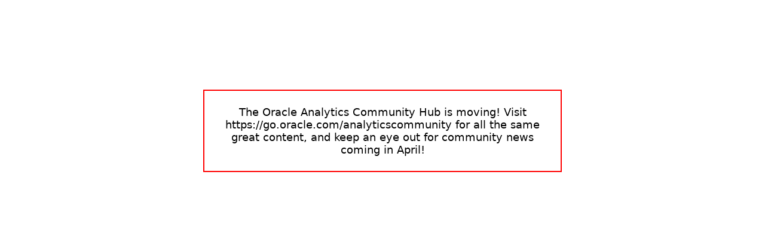

--- FILE ---
content_type: text/html; charset=UTF-8
request_url: https://gateway.on24.com/wcc/eh/2258334/lp/2386956/abigail-giles-haigh-%26-david-hearty-of-vertice-present-oac%2C-the-lighthouse-for-eaglemoss/
body_size: 1108
content:

  

<!DOCTYPE html PUBLIC "-//W3C//DTD HTML 4.01 Transitional//EN" "http://www.w3.org/TR/html4/loose.dtd">


<html lang="en">
<head>
<meta http-equiv="Content-Type" content="text/html; charset=ISO-8859-1">
<meta name="viewport" content="width=device-width, initial-scale=1, user-scalable=no">
<title>The Oracle Analytics Community Hub is moving!  Visit https://go.oracle.com/analyticscommunity for all the same great content, and keep an eye out for community news coming in April!</title>
<style type="text/css">
	.error {
		border: 2px solid red;
	    box-sizing: border-box;
	    font-family: "Segoe UI",Frutiger,Frutiger Linotype,Dejavu Sans,"Helvetica Neue",Arial,sans-serif;
	    font-size: 1.15em;
	    padding: 25px;
	    text-align: center;
	    width: 100%;
	    max-width: 600px;
		margin: 150px auto;
	}
</style>

</head>
<body>
	<div class="error">
		The Oracle Analytics Community Hub is moving!  Visit https://go.oracle.com/analyticscommunity for all the same great content, and keep an eye out for community news coming in April!
	</div>
</body>
</html>